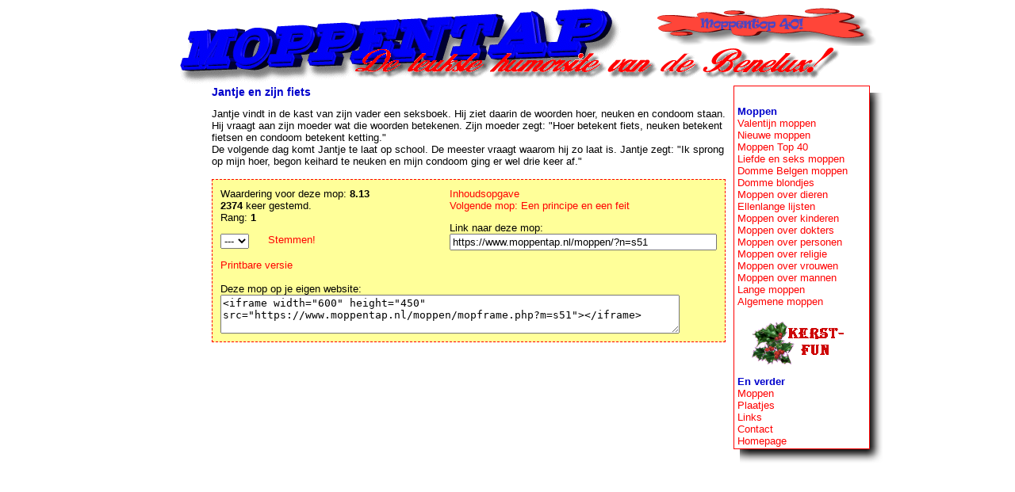

--- FILE ---
content_type: text/html; charset=UTF-8
request_url: https://www.moppentap.nl/moppen/?r=top10&n=0
body_size: 1654
content:
 <HTML><HEAD><title>Moppentap - Jantje en zijn fiets</title>
<META NAME="Author" CONTENT="Jan Hengeveld">
<meta name="language" content="nl">
<LINK REL="SHORTCUT ICON" HREF="/favicon.ico">
<LINK REL=STYLESHEET TYPE="text/css" HREF="/index.css">
</HEAD><BODY><center>
<table BORDER="0" CELLSPACING="0" CELLPADDING="0" width="950"><TR><TD width="950" height="100" colspan="3" class="kop" valign="top">
<img src="http://plaatjes.moppentap.nl/moppen/top10.png" width="300" height="50" border="0" alt="De Moppentop 40 van Moppentap" align="right"></td></tr><tr><td width="160" valign="top"></TD><TD width="600" valign="top" class="midden"><H2 class="menulinks">Jantje en zijn fiets</H2>Jantje vindt in de kast van zijn vader een seksboek. Hij ziet daarin de woorden hoer, neuken en condoom staan. Hij vraagt aan zijn moeder wat die woorden
betekenen. Zijn moeder zegt: "Hoer betekent fiets, neuken betekent fietsen en condoom betekent ketting."<BR>De volgende dag komt Jantje te laat op school.
De meester vraagt waarom hij zo laat is. Jantje zegt: "Ik sprong op mijn hoer, begon keihard te neuken en mijn condoom ging er wel drie keer af."<BR>&nbsp;<BR><TABLE BORDER="0" class="tafel" CELLPADDING="0" CELLSPACING="0" WIDTH="600"><TR><TD width="300" valign="top"><P>Waardering voor deze mop: <B>8.13<BR>2374</b> keer gestemd.<BR>Rang: <b>1</B><P><TABLE BORDER="0" CELLPADDING="0" CELLSPACING="0" WIDTH="140"><TR><TD ROWSPAN="1" COLSPAN="1" WIDTH="60" valign="top">
<form action="stemmen.php" method="POST" name="stemformulier">
<input type="hidden" name="bestand" value="s51">
<input type="hidden" name="n" value="0"><input type="hidden" name="r" value="top10">
<SELECT NAME="punten"><OPTION VALUE="---" SELECTED>---
<OPTION VALUE="10">10<OPTION VALUE="9">9<OPTION VALUE="8">8<OPTION VALUE="7">7<OPTION VALUE="6">6<OPTION VALUE="5">5<OPTION VALUE="4">4<OPTION VALUE="3">3<OPTION VALUE="2">2<OPTION VALUE="1">1
</SELECT></form></td><TD ROWSPAN="1" COLSPAN="1" WIDTH="80" valign="top">
<A HREF="javascript:document.stemformulier.submit()" onmouseover="window.status='Mijn stem verzenden!'; return true;" onmouseout="window.status=''; return true;">Stemmen!</A>
</td></tr></table>
<a href="mopprinten.php?m=s51" target="_new">Printbare versie</a><BR></td><TD width="300" valign="top"><A HREF="./?r=top10">Inhoudsopgave</A><BR><a href="./?r=top10&n=1">Volgende mop: Een principe en een feit</a><P>Link naar deze mop: <input size="40" value="https://www.moppentap.nl/moppen/?n=s51" onclick="this.select()"></td></tr><TR><TD colspan="2" width="750">&nbsp;<BR>Deze mop op je eigen website:<BR><textarea cols="70" rows="3" onclick="this.select()"><iframe width="600" height="450" src="https://www.moppentap.nl/moppen/mopframe.php?m=s51"></iframe></textarea></td></tr></table></td><td width="190" valign="top">
<table BORDER="0" CELLSPACING="0" CELLPADDING="0" width="190"><TR><TD width="190" height="25"><img src="/a/rechtermenu-boven-190.png" border="0" width="190" height="25"></td></tr>
<tr><td width="190" valign="top" class="menurechts-190">
<b class="menulinks">Moppen</b><BR>
<a href="http://valentijn.rijm.nu/moppen/" target="_top">Valentijn moppen</a><BR>
<a href="/moppen/?r=nieuw" target="_top">Nieuwe moppen</a><BR>
<a href="/moppen/?r=top10" target="_top">Moppen Top 40</a><BR>
<a href="/moppen/?r=seks" target="_top">Liefde en seks moppen</a><BR>
<a href="/moppen/?r=belgen" target="_top">Domme Belgen moppen</a><BR>
<a href="/moppen/?r=blondjes" target="_top">Domme blondjes</a><BR>
<a href="/moppen/?r=dieren" target="_top">Moppen over dieren</a><BR>
<a href="/moppen/?r=lijsten" target="_top">Ellenlange lijsten</a><BR>
<a href="/moppen/?r=kinderen" target="_top">Moppen over kinderen</a><BR>
<a href="/moppen/?r=dokters" target="_top">Moppen over dokters</a><BR>
<a href="/moppen/?r=personen" target="_top">Moppen over personen</a><BR>
<a href="/moppen/?r=religie" target="_top">Moppen over religie</a><BR>
<a href="/moppen/?r=vrouwen" target="_top">Moppen over vrouwen</a><BR>
<a href="/moppen/?r=mannen" target="_top">Moppen over mannen</a><BR>
<a href="/moppen/?r=langemoppen" target="_top">Lange moppen</a><BR>
<a href="/moppen/?r=allerlei" target="_top">Algemene moppen</a><P><center><a href="https://www.kerstfun.nl/"><img src="/kerstbanner120.gif" width="120" height="60" border="0" alt="Kerstfun"></a></center><p>
<b class="menulinks">En verder</b><BR>
<a href="/moppen/" target="_top">Moppen</a><BR>
<a href="/plaatjes/" target="_top">Plaatjes</a><BR>
<a href="/links/" target="_top">Links</a><BR>
<a href="/contact.php" target="_top">Contact</a><BR>
<a href="/" target="_top">Homepage</a>
</td></tr>
<TR><TD width="190" height="25"><img src="/a/rechtermenu-onder-190.png" border="0" width="190" height="25"></td></tr></table>
</td></tr></table></body></html>